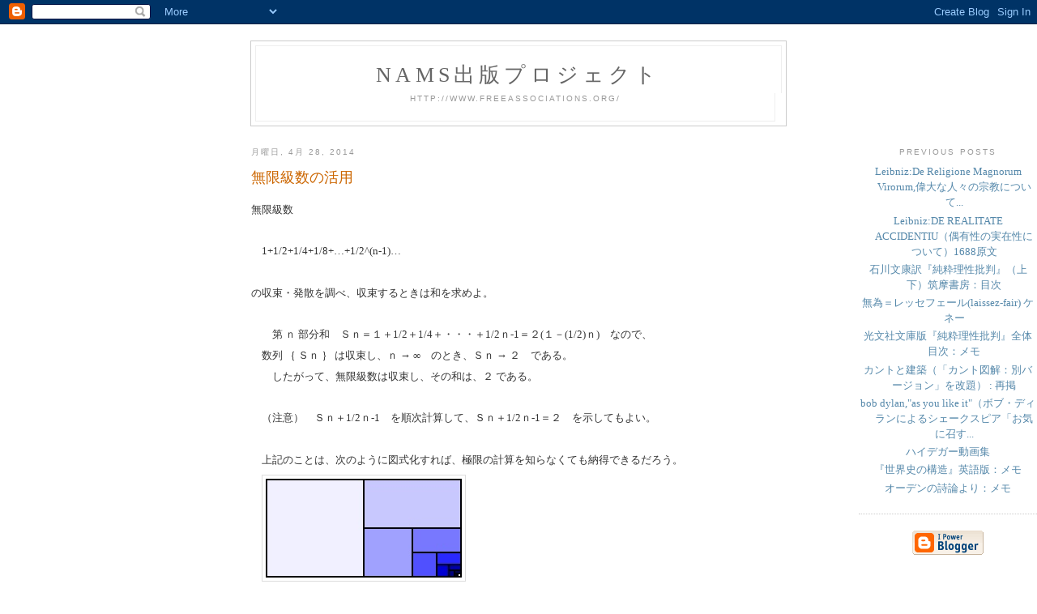

--- FILE ---
content_type: text/html; charset=UTF-8
request_url: https://nam-students.blogspot.com/2014/04/blog-post_7692.html?m=0
body_size: 7910
content:
<!DOCTYPE html PUBLIC "-//W3C//DTD XHTML 1.0 Strict//EN" "http://www.w3.org/TR/xhtml1/DTD/xhtml1-strict.dtd">

<html xmlns="http://www.w3.org/1999/xhtml" xml:lang="en" lang="en">
<head>
  <title>NAMs出版プロジェクト: 無限級数の活用</title>

  <script type="text/javascript">(function() { (function(){function b(g){this.t={};this.tick=function(h,m,f){var n=f!=void 0?f:(new Date).getTime();this.t[h]=[n,m];if(f==void 0)try{window.console.timeStamp("CSI/"+h)}catch(q){}};this.getStartTickTime=function(){return this.t.start[0]};this.tick("start",null,g)}var a;if(window.performance)var e=(a=window.performance.timing)&&a.responseStart;var p=e>0?new b(e):new b;window.jstiming={Timer:b,load:p};if(a){var c=a.navigationStart;c>0&&e>=c&&(window.jstiming.srt=e-c)}if(a){var d=window.jstiming.load;
c>0&&e>=c&&(d.tick("_wtsrt",void 0,c),d.tick("wtsrt_","_wtsrt",e),d.tick("tbsd_","wtsrt_"))}try{a=null,window.chrome&&window.chrome.csi&&(a=Math.floor(window.chrome.csi().pageT),d&&c>0&&(d.tick("_tbnd",void 0,window.chrome.csi().startE),d.tick("tbnd_","_tbnd",c))),a==null&&window.gtbExternal&&(a=window.gtbExternal.pageT()),a==null&&window.external&&(a=window.external.pageT,d&&c>0&&(d.tick("_tbnd",void 0,window.external.startE),d.tick("tbnd_","_tbnd",c))),a&&(window.jstiming.pt=a)}catch(g){}})();window.tickAboveFold=function(b){var a=0;if(b.offsetParent){do a+=b.offsetTop;while(b=b.offsetParent)}b=a;b<=750&&window.jstiming.load.tick("aft")};var k=!1;function l(){k||(k=!0,window.jstiming.load.tick("firstScrollTime"))}window.addEventListener?window.addEventListener("scroll",l,!1):window.attachEvent("onscroll",l);
 })();</script><meta http-equiv="Content-Type" content="text/html; charset=UTF-8" />
<meta name="generator" content="Blogger" />
<link rel="icon" type="image/vnd.microsoft.icon" href="https://www.blogger.com/favicon.ico"/>
<link rel="alternate" type="application/atom+xml" title="NAMs出版プロジェクト - Atom" href="https://nam-students.blogspot.com/feeds/posts/default" />
<link rel="alternate" type="application/rss+xml" title="NAMs出版プロジェクト - RSS" href="https://nam-students.blogspot.com/feeds/posts/default?alt=rss" />
<link rel="service.post" type="application/atom+xml" title="NAMs出版プロジェクト - Atom" href="https://www.blogger.com/feeds/28938242/posts/default" />
<link rel="alternate" type="application/atom+xml" title="NAMs出版プロジェクト - Atom" href="https://nam-students.blogspot.com/feeds/4117973425733342475/comments/default" />
<link rel="stylesheet" type="text/css" href="https://www.blogger.com/static/v1/v-css/1601750677-blog_controls.css"/>
<link rel="stylesheet" type="text/css" href="https://www.blogger.com/dyn-css/authorization.css?targetBlogID=28938242&zx=d2253c62-7274-43d9-997c-0975c4c2d6da"/>


  <style type="text/css">
/*
-----------------------------------------------
Blogger Template Style
Name:     Minima
Designer: Douglas Bowman
URL:      www.stopdesign.com
Date:     26 Feb 2004
----------------------------------------------- */


body {
  background:#fff;
  margin:0;
  padding:40px 20px;
  font:x-small Georgia,Serif;
  text-align:center;
  color:#333;
  font-size/* */:/**/small;
  font-size: /**/small;
  }
a:link {
  color:#58a;
  text-decoration:none;
  }
a:visited {
  color:#969;
  text-decoration:none;
  }
a:hover {
  color:#c60;
  text-decoration:underline;
  }
a img {
  border-width:0;
  }


/* Header
----------------------------------------------- */
@media all {
  #header {
    width:660px;
    margin:0 auto 10px;
    border:1px solid #ccc;
    }
  }
@media handheld {
  #header {
    width:90%;
    }
  }
#blog-title {
  margin:5px 5px 0;
  padding:20px 20px .25em;
  border:1px solid #eee;
  border-width:1px 1px 0;
  font-size:200%;
  line-height:1.2em;
  font-weight:normal;
  color:#666;
  text-transform:uppercase;
  letter-spacing:.2em;
  }
#blog-title a {
  color:#666;
  text-decoration:none;
  }
#blog-title a:hover {
  color:#c60;
  }
#description {
  margin:0 5px 5px;
  padding:0 20px 20px;
  border:1px solid #eee;
  border-width:0 1px 1px;
  max-width:600px;
  font:78%/1.4em "Trebuchet MS",Trebuchet,Arial,Verdana,Sans-serif;
  text-transform:uppercase;
  letter-spacing:.2em;
  color:#999;
  }


/* Content
----------------------------------------------- */
@media all {
  #content {
    width:660px;
    margin:0 auto;
    padding:0;
    text-align:left;
    }
  #main {
    width:680px;
    float:left;
    }
  #sidebar {
    width:220px;
    float:right;
    }
  }
@media handheld {
  #content {
    width:90%;
    }
  #main {
    width:100%;
    float:none;
    }
  #sidebar {
    width:100%;
    float:none;
    }
  }

/* Headings
----------------------------------------------- */
h2 {
  margin:1.5em 0 .75em;
  font:78%/1.4em "Trebuchet MS",Trebuchet,Arial,Verdana,Sans-serif;
  text-transform:uppercase;
  letter-spacing:.2em;
  color:#999;
  }


/* Posts
----------------------------------------------- */
@media all {
  .date-header {
    margin:1.5em 0 .5em;
    }
  .post {
    margin:.5em 0 1.5em;
    border-bottom:1px dotted #ccc;
    padding-bottom:1.5em;
    }
  }
@media handheld {
  .date-header {
    padding:0 1.5em 0 1.5em;
    }
  .post {
    padding:0 1.5em 0 1.5em;
    }
  }
.post-title {
  margin:.25em 0 0;
  padding:0 0 4px;
  font-size:140%;
  font-weight:normal;
  line-height:2em;
  color:#c60;
  }
.post-title a, .post-title a:visited, .post-title strong {
  display:block;
  text-decoration:none;
  color:#c60;
  font-weight:normal;
  }
.post-title strong, .post-title a:hover {
  color:#333;
  }
.post div {
  margin:0 0 .75em;
  line-height:1.3em;
  }
p.post-footer {
  margin:-.25em 0 0;
  color:#ccc;
  }
.post-footer em, .comment-link {
  font:78%/1.4em "Trebuchet MS",Trebuchet,Arial,Verdana,Sans-serif;
  text-transform:uppercase;
  letter-spacing:.1em;
  }
.post-footer em {
  font-style:normal;
  color:#999;
  margin-right:.6em;
  }
.comment-link {
  margin-left:.6em;
  }
.post img {
  padding:4px;
  border:1px solid #ddd;
  }
.post blockquote {
  margin:1em 20px;
  }
.post blockquote p {
  margin:.75em 0;
  }


/* Comments
----------------------------------------------- */
#comments h4 {
  margin:1em 0;
  font:bold 78%/1.6em "Trebuchet MS",Trebuchet,Arial,Verdana,Sans-serif;
  text-transform:uppercase;
  letter-spacing:.2em;
  color:#999;
  }
#comments h4 strong {
  font-size:130%;
  }
#comments-block {
  margin:1em 0 1.5em;
  line-height:1.2em;
  }
#comments-block dt {
  margin:.5em 0;
  }
#comments-block dd {
  margin:.25em 0 0;
  }
#comments-block dd.comment-timestamp {
  margin:-.25em 0 2em;
  font:78%/1.4em "Trebuchet MS",Trebuchet,Arial,Verdana,Sans-serif;
  text-transform:uppercase;
  letter-spacing:.1em;
  }
#comments-block dd p {
  margin:0 0 .75em;
  }
.deleted-comment {
  font-style:italic;
  color:gray;
  }


/* Sidebar Content
----------------------------------------------- */
#sidebar ul {
  margin:0 0 1.5em;
  padding:0 0 1.5em;
  border-bottom:1px dotted #ccc;
  list-style:none;
  }
#sidebar li {
  margin:0;
  padding:0 0 .25em 15px;
  text-indent:-15px;
  line-height:1.5em;
  }
#sidebar p {
  color:#666;
  line-height:1.5em;
  }


/* Profile
----------------------------------------------- */
#profile-container {
  margin:0 0 1.5em;
  border-bottom:1px dotted #ccc;
  padding-bottom:1.5em;
  }
.profile-datablock {
  margin:.5em 0 .5em;
  }
.profile-img {
  display:inline;
  }
.profile-img img {
  float:left;
  padding:4px;
  border:1px solid #ddd;
  margin:0 8px 3px 0;
  }
.profile-data {
  margin:0;
  font:bold 78%/1.6em "Trebuchet MS",Trebuchet,Arial,Verdana,Sans-serif;
  text-transform:uppercase;
  letter-spacing:.1em;
  }
.profile-data strong {
  display:none;
  }
.profile-textblock {
  margin:0 0 .5em;
  }
.profile-link {
  margin:0;
  font:78%/1.4em "Trebuchet MS",Trebuchet,Arial,Verdana,Sans-serif;
  text-transform:uppercase;
  letter-spacing:.1em;
  }


/* Footer
----------------------------------------------- */
#footer {
  width:660px;
  clear:both;
  margin:0 auto;
  }
#footer hr {
  display:none;
  }
#footer p {
  margin:0;
  padding-top:15px;
  font:78%/1.6em "Trebuchet MS",Trebuchet,Verdana,Sans-serif;
  text-transform:uppercase;
  letter-spacing:.1em;
  }
  </style>

<meta name='google-adsense-platform-account' content='ca-host-pub-1556223355139109'/>
<meta name='google-adsense-platform-domain' content='blogspot.com'/>
<!-- --><style type="text/css">@import url(//www.blogger.com/static/v1/v-css/navbar/3334278262-classic.css);
div.b-mobile {display:none;}
</style>

</head>

<body><script type="text/javascript">
    function setAttributeOnload(object, attribute, val) {
      if(window.addEventListener) {
        window.addEventListener('load',
          function(){ object[attribute] = val; }, false);
      } else {
        window.attachEvent('onload', function(){ object[attribute] = val; });
      }
    }
  </script>
<div id="navbar-iframe-container"></div>
<script type="text/javascript" src="https://apis.google.com/js/platform.js"></script>
<script type="text/javascript">
      gapi.load("gapi.iframes:gapi.iframes.style.bubble", function() {
        if (gapi.iframes && gapi.iframes.getContext) {
          gapi.iframes.getContext().openChild({
              url: 'https://www.blogger.com/navbar/28938242?origin\x3dhttps://nam-students.blogspot.com',
              where: document.getElementById("navbar-iframe-container"),
              id: "navbar-iframe"
          });
        }
      });
    </script>

<div id="header">

  <h1 id="blog-title">
    <a href="http://nam-students.blogspot.com/?m=0">
	NAMs出版プロジェクト
	</a>
  </h1>
  <p id="description">http://www.freeassociations.org/</p>

</div>




<!-- Begin #content -->



<div id="content">


<!-- Begin #main -->
<div id="main"><div id="main2">













</div>











    
  <h2 class="date-header">月曜日, 4月 28, 2014</h2>
  

  
     
  <!-- Begin .post -->
  <div class="post"><a name="4117973425733342475"></a>
         
    <h3 class="post-title">
	 
	 無限級数の活用
	 
    </h3>
    

	         <div class="post-body">


<data:post.body/>


<b:if cond='data:post.hasJumpLink'>
<div class='jump-link'>
<a expr:href='data:post.url + ""'><data:post.jumpText/></a>
</div>
</b:if >
</body>


	<div>
      <div style="clear:both;"></div><div><div class="separator" style="-webkit-text-size-adjust: auto; background-color: rgba(255, 255, 255, 0); clear: both;"><span style="background-color: rgba(255, 255, 255, 0); font-family: 'Helvetica Neue Light', HelveticaNeue-Light, helvetica, arial, sans-serif;">無限級数</span></div><div class="separator" style="background-color: rgba(255, 255, 255, 0); clear: both;"><div class="separator" style="background-color: rgba(255, 255, 255, 0); clear: both;"><span style="-webkit-text-size-adjust: auto;">　　　　　　　　</span></div><div class="separator" style="background-color: rgba(255, 255, 255, 0); clear: both;"><span style="-webkit-text-size-adjust: auto;">　1+1/2+1/4+1/8+…+1/2^(n-1)…</span></div><div class="separator" style="background-color: rgba(255, 255, 255, 0); clear: both;"><span style="-webkit-text-size-adjust: auto;"><br></span></div><div class="separator" style="background-color: rgba(255, 255, 255, 0); clear: both;"><span style="-webkit-text-size-adjust: auto;">の収束・発散を調べ、収束するときは和を求めよ。</span></div><div class="separator" style="background-color: rgba(255, 255, 255, 0); clear: both;"><span style="-webkit-text-size-adjust: auto;"><br></span></div><div class="separator" style="background-color: rgba(255, 255, 255, 0); clear: both;"><span style="-webkit-text-size-adjust: auto;">　　第 ｎ 部分和　Ｓｎ＝１＋1/2＋1/4＋・・・＋1/2ｎ-1＝２(１－(1/2)ｎ)　なので、</span></div><div class="separator" style="background-color: rgba(255, 255, 255, 0); clear: both;"><span style="-webkit-text-size-adjust: auto;">　数列 ｛ Ｓｎ ｝ は収束し、ｎ → ∞　のとき、Ｓｎ → ２　である。</span></div><div class="separator" style="background-color: rgba(255, 255, 255, 0); clear: both;"><span style="-webkit-text-size-adjust: auto;">　　したがって、無限級数は収束し、その和は、２ である。</span></div><div class="separator" style="background-color: rgba(255, 255, 255, 0); clear: both;"><span style="-webkit-text-size-adjust: auto;"><br></span></div><div class="separator" style="background-color: rgba(255, 255, 255, 0); clear: both;"><span style="-webkit-text-size-adjust: auto;">　（注意）　Ｓｎ＋1/2ｎ-1　を順次計算して、Ｓｎ＋1/2ｎ-1＝２　を示してもよい。</span></div><div class="separator" style="background-color: rgba(255, 255, 255, 0); clear: both;"><span style="-webkit-text-size-adjust: auto;"><br></span></div><div class="separator" style="background-color: rgba(255, 255, 255, 0); clear: both;"><span style="-webkit-text-size-adjust: auto;">　上記のことは、次のように図式化すれば、極限の計算を知らなくても納得できるだろう。</span></div><div class="separator" style="background-color: rgba(255, 255, 255, 0); clear: both;"><a href="https://blogger.googleusercontent.com/img/b/R29vZ2xl/AVvXsEj84sSxUmq7GOqMwwDGaju6-m93qlGFYOlX5eIZB_V2HRGAkcxjPmkMD8iZFlW-yzxi-YKJ_lKxBAH45E9f5GzxI76FAGBR4rC6MUJFXH6bTxGHJmumkeMGHhAucSmPx9vMLcrw/s640/blogger-image--1270349913.jpg" imageanchor="1" style="font-family: 'Helvetica Neue Light', HelveticaNeue-Light, helvetica, arial, sans-serif; -webkit-text-size-adjust: auto; margin-left: 1em; margin-right: 1em;"><img border="0" src="https://blogger.googleusercontent.com/img/b/R29vZ2xl/AVvXsEj84sSxUmq7GOqMwwDGaju6-m93qlGFYOlX5eIZB_V2HRGAkcxjPmkMD8iZFlW-yzxi-YKJ_lKxBAH45E9f5GzxI76FAGBR4rC6MUJFXH6bTxGHJmumkeMGHhAucSmPx9vMLcrw/s640/blogger-image--1270349913.jpg"></a></div></div><div class="separator" style="-webkit-text-size-adjust: auto; background-color: rgba(255, 255, 255, 0); clear: both;"><br></div><div class="separator" style="clear: both;"><div><div class="post-body" style="margin: 0px 0px 0.75em;"><div style="margin: 0px 0px 0.75em;"><div style="margin: 0px 0px 0.75em;"><span style="-webkit-text-size-adjust: auto; background-color: rgba(255, 255, 255, 0);">　＿＿＿＿＿＿＿＿＿＿＿＿＿＿＿＿＿＿＿＿＿＿＿＿＿＿＿＿＿＿＿＿＿＿＿＿＿＿＿＿＿＿＿＿<br>｜　　　　　　　　　　　　　　　　　　　　　｜　　　　　　　　　　　　　　　　　　　　　　｜<br>｜　　　　　　　　　　　　　　　　　　　　　｜　　　　　　　　　　　　　　　　　　　　　　｜<br>｜　　　　　　　　　　　　　　　　　　　　　｜　　　　　　　　　　　　　　　　　　　　　　｜<br>｜　　　　　　　　　　　　　　　　　　　　　｜　　　　　　　　　　　　　　　　　　　　　　｜<br>｜　　　　　　　　　　　　　　　　　　　　　｜　　　　　　　　　　　　　　　　　　　　　　｜<br>｜　　　　　　　　　　　　　　　　　　　　　｜　　　　　　　　　　　　　　　　　　　　　　｜<br>｜　　　　　　　　　　　　　　　　　　　　　｜　　　　　　　　　　　　　　　　　　　　　　｜<br>｜　　　　　　　　　　　　　　　　　　　　　｜＿＿＿＿＿＿＿＿＿＿＿＿＿＿＿＿＿＿＿＿＿＿｜<br>｜　　　　　　　　　　　　　　　　　　　　　｜　　　　　　　　　　｜　　　　　　　　　　　｜<br>｜　　　　　　　　　　　　　　　　　　　　　｜　　　　　　　　　　｜　　　　　　　　　　　｜<br>｜　　　　　　　　　　　　　　　　　　　　　｜　　　　　　　　　　｜　　　　　　　　　　　｜<br>｜　　　　　　　　　　　　　　　　　　　　　｜　　　　　　　　　　｜＿＿＿＿＿＿＿＿＿＿＿｜<br>｜　　　　　　　　　　　　　　　　　　　　　｜　　　　　　　　　　｜　　　　　｜　　　　　｜<br>｜　　　　　　　　　　　　　　　　　　　　　｜　　　　　　　　　　｜　　　　　｜＿＿＿＿＿｜<br>｜　　　　　　　　　　　　　　　　　　　　　｜　　　　　　　　　　｜　　　　　｜　　｜　　｜<br>｜＿＿＿＿＿＿＿＿＿＿＿＿＿＿＿＿＿＿＿＿＿｜＿＿＿＿＿＿＿＿＿＿｜＿＿＿＿＿｜＿＿｜＿＿｜</span></div><div style="margin: 0px 0px 0.75em;"><span style="font-family: 'Helvetica Neue Light', HelveticaNeue-Light, helvetica, arial, sans-serif; -webkit-text-size-adjust: auto;">　上記の無限級数は、無限等比級数（幾何級数）といわれる。</span></div><div style="margin: 0px 0px 0.75em;"><span style="-webkit-text-size-adjust: auto; background-color: rgba(255, 255, 255, 0);"><br></span></div></div></div></div></div><a href="http://www004.upp.so-net.ne.jp/s_honma/series/series.htm" style="-webkit-text-size-adjust: auto; background-color: rgba(255, 255, 255, 0);">http://www004.upp.so-net.ne.jp/s_honma/series/series.htm</a></div><div><p><span style="-webkit-text-size-adjust: auto; background-color: rgba(255, 255, 255, 0);"><b>無限級数の活用</b>　　 　　　　　　　　　　　　　　　　　　　　　　　　<br><br>　「無限級数」とは、直感的には「無限個のものを限りなく加える」ことをいう。<br><br>　このようなアイデアは古くから既にあり、Ｂ．Ｃ．３世紀頃、アルキメデスが、放物線と直線<br>で囲まれた部分の面積を、無限個の三角形の面積の和として求めたという話はよく知られ<br>ている。<br><br>　しかし、近代に至るまで、その「無限」というものは、数学者達によって敬遠されていた。<br><br>　「無限」というものを、数学の概念として初めてとらえたのは、<b>カントール</b>(1845～1918)で<br>ある。<br><br>　デデキントやカントールらの研究によって、実数の理論ができ、無限級数を含めた微分<br>積分学が確固たるものになったのは、１９世紀も後半になってからのことである。<br><br>　このページでは、解析学の基礎ともいえる無限級数についていろいろ調べようと思う。<br><br>　数列 ｛ ａ<sub>ｎ</sub>&nbsp;｝ に対して、第 ｎ 部分和　<b>Ｓ<sub>ｎ</sub>＝ａ<sub>1</sub>＋ａ<sub>2</sub>＋ａ<sub>3</sub>＋・・・＋ａ<sub>ｎ</sub></b>　とおく。</span></p><table><tbody><tr><td><span style="font-size: 17px; -webkit-text-size-adjust: auto; background-color: rgba(255, 255, 255, 0);">数列 ｛ Ｓ<sub>ｎ</sub>&nbsp;｝ が収束するとき、無限級数</span></td><td><span style="font-size: 17px; -webkit-text-size-adjust: auto; background-color: rgba(255, 255, 255, 0);">　<img src="https://lh3.googleusercontent.com/blogger_img_proxy/AEn0k_t6S95w73vPoIuwYSffyqdh1DWujYc6WGRGjA1chVW63UvysAN656pT3i6Mwrs0p4akiK7-wwTFXSoL_xnxxRbA_zYlD_es6X7KGycqL6GFLw1hVCohEUSreM2S=s0-d" width="35" height="29" border="0"></span></td><td><span style="font-size: 17px; -webkit-text-size-adjust: auto; background-color: rgba(255, 255, 255, 0);">　は<b>収束する</b>といい、</span></td></tr></tbody></table><table><tbody><tr><td><span style="font-size: 17px; -webkit-text-size-adjust: auto; background-color: rgba(255, 255, 255, 0);">　　　　　　<img src="https://lh3.googleusercontent.com/blogger_img_proxy/AEn0k_vQ7OkrcLgwkj50mB7fCCTq1FwX3x-PFBEYRxJLe74JzntVNrtOvd8ZPHU4jQNbck2a8cfamgzRXhTws-wJqq6KGoYQkGBpJ6UAsgXslS8jo07drrOyTiAxj_5I=s0-d" width="39" height="21" border="0"></span></td><td><span style="font-size: 17px; -webkit-text-size-adjust: auto; background-color: rgba(255, 255, 255, 0);">＝Ｓ　ならば、</span></td><td><span style="font-size: 17px; -webkit-text-size-adjust: auto; background-color: rgba(255, 255, 255, 0);"><img src="https://lh3.googleusercontent.com/blogger_img_proxy/AEn0k_t6S95w73vPoIuwYSffyqdh1DWujYc6WGRGjA1chVW63UvysAN656pT3i6Mwrs0p4akiK7-wwTFXSoL_xnxxRbA_zYlD_es6X7KGycqL6GFLw1hVCohEUSreM2S=s0-d" width="35" height="29" border="0"></span></td><td><span style="font-size: 17px; -webkit-text-size-adjust: auto; background-color: rgba(255, 255, 255, 0);">＝Ｓ</span></td></tr><tr><td colspan="4"><span style="font-size: 17px; -webkit-text-size-adjust: auto; background-color: rgba(255, 255, 255, 0);">である。　Ｓを、無限級数の和という。</span></td></tr></tbody></table><p><span style="-webkit-text-size-adjust: auto; background-color: rgba(255, 255, 255, 0);">　級数が収束しないとき、<b>発散する</b>という。<br><br>例　無限級数<br>　　　　　　　　　　<img src="https://lh3.googleusercontent.com/blogger_img_proxy/AEn0k_twCRA8-DdxLuDq1K8whLOL1ZPKw_3BpP6h3hPIIQeA4LoveojJaOPv31hgDTTd05oyTOvcf8pb78DNdZOZTzJruF6UfAbnQxipuT9GeZKjJ7VvAx8TpXsxtq5NTw=s0-d" width="231" height="35" border="0"><br><br>　の収束・発散を調べ、収束するときは和を求めよ。<br><br>　　第 ｎ 部分和　Ｓ<sub>ｎ</sub>＝１＋1/2＋1/4＋・・・＋1/2<sup>ｎ-1</sup>＝２(１－(1/2)<sup>ｎ</sup>)　なので、<br>　数列 ｛ Ｓ<sub>ｎ</sub>&nbsp;｝ は収束し、ｎ → ∞　のとき、Ｓ<sub>ｎ</sub>&nbsp;→ ２　である。<br>　　したがって、無限級数は収束し、その和は、２ である。<br><br>　（注意）　Ｓ<sub>ｎ</sub>＋1/2<sup>ｎ-1</sup>　を順次計算して、Ｓ<sub>ｎ</sub>＋1/2<sup>ｎ-1</sup>＝２　を示してもよい。<br><br>　上記のことは、次のように図式化すれば、極限の計算を知らなくても納得できるだろう。<br><br>　　　　　　　　　<img src="https://lh3.googleusercontent.com/blogger_img_proxy/AEn0k_v1tllFERy-Ap9C0921NGN4bJyOQIaCjt54BI-a4-Ze0rcjrP_hSS9Q6kZ-0xjMKQ9y6bPuMKLGdT7JhLwsz_hb8Z8gWqU4ZSf96l-Kp2mEvNvSobso6gCnMOGimA=s0-d" width="242" height="122" border="0"><br><br>　上記の無限級数は、無限等比級数（幾何級数）といわれる。<br><br><b>定理</b>　初項 ａ、公比 ｒ の無限等比級数　ａ＋ａｒ＋ａｒ<sup>2</sup>＋・・・＋ａｒ<sup>ｎ-1</sup>＋・・・　は、<br><br>　　　　　　ａ＝０　または　－１＜ｒ＜１　のとき、収束し、<br><br>　　　　その和は、ａ/(１－ｒ)　で与えられる。<br><br>例　無限級数（調和級数）<br>　　　　　　　　　　<img src="https://lh3.googleusercontent.com/blogger_img_proxy/AEn0k_ssew7suoy3hm3l3WwGPWdj9ZHrcHmSEqn1KWJIFws8tnoJrxCl5T7PSitMKaKV-D5cNRYbplK6r5-EUCZ9j7y50QHQOUQZVNBVWIRgunngtAIkzSA2ZlhoPvtQ2w=s0-d" width="177" height="33" border="0"><br>　　は発散する。<br><br>　この証明は種々考えられるが、私個人的には次の証明が最も簡明だと思う。<br><br></span><img src="https://lh3.googleusercontent.com/blogger_img_proxy/AEn0k_sTj26bhJO5_p6X_wVj_ILJx42yCFimlsB3EH2NbxfyAYkbIdP3vN9oQpDpEMcnGzzfa6ZO5Ol-7Iuyvy8Aip00dUrpWLqN8ZlVwieb9sNYMzxJidE7nUqpaDpz=s0-d" width="291" height="291" border="0" align="left"><span style="-webkit-text-size-adjust: auto; background-color: rgba(255, 255, 255, 0);">　　左図において、第 ｎ 部分和<br><br>　　　　　Ｓ<sub>ｎ</sub>＝１＋1/2＋1/3＋・・・＋1/n&nbsp;<br><br>　　を、柱状の長方形の面積の和と考える。<br><br>　　明らかに、<br>　　　　　　　　　<img src="https://lh3.googleusercontent.com/blogger_img_proxy/AEn0k_tSxrJs8lPfxzoarG74ikpVYiB9mIrMLVYcVMFIa73jGjOOlF913aHQDZtbwwyQaQEXMCyCTzYhbBdI7J3_CfSa0injnj3sfEB4ksRNHd0ZW-e626j3gjG1x4sQ5g=s0-d" width="105" height="34" border="0"><br></span></p><div><span style="background-color: rgba(255, 255, 255, 0);"><br></span></div></div><div style="clear:both; padding-bottom:0.25em"></div>
    </div>
    </div>
    
    <p class="post-footer">
      <em>posted by yoji at <a href="http://nam-students.blogspot.com/2014/04/blog-post_7692.html?m=0" title="permanent link">4:43 午後</a></em>
        <span class="item-action"><a href="https://www.blogger.com/email-post/28938242/4117973425733342475" title="メール投稿"><img class="icon-action" alt="" src="https://resources.blogblog.com/img/icon18_email.gif" height="13" width="18"/></a></span><span class="item-control blog-admin pid-1231272224"><a style="border:none;" href="https://www.blogger.com/post-edit.g?blogID=28938242&postID=4117973425733342475&from=pencil" title="投稿を編集"><img class="icon-action" alt="" src="https://resources.blogblog.com/img/icon18_edit_allbkg.gif" height="18" width="18"></a></span>
    </p>
  
  </div>
  <!-- End .post -->
  
  
  
  <!-- Begin #comments -->
 
  <div id="comments">

	<a name="comments"></a>
        <h4>0 Comments:</h4>
        <dl id="comments-block">
      
    </dl>
		<p class="comment-timestamp">

    <a class="comment-link" href="https://www.blogger.com/comment/fullpage/post/28938242/4117973425733342475">コメントを投稿</a>
    </p>
    	    
    


		<p class="comment-timestamp">
	<a href="http://nam-students.blogspot.com/?m=0">&lt;&lt; Home</a>
    </p>
    </div>



  <!-- End #comments -->


</div></div>
<!-- End #main -->







<!-- Begin #sidebar -->
<div id="sidebar"><div id="sidebar2">
  
  
  <!-- Begin #profile-container -->

   
   
  <!-- End #profile -->
    
        

  
  <h2 class="sidebar-title">Previous Posts</h2>
    <ul id="recently">
    
        <li><a href="http://nam-students.blogspot.com/2014/04/leibnizde-religione-magnorum-virorum.html?m=0">Leibniz:De Religione Magnorum Virorum,&#20553;&#22823;&#12394;&#20154;&#12293;&#12398;&#23447;&#25945;&#12395;&#12388;&#12356;&#12390;...</a></li>
     
        <li><a href="http://nam-students.blogspot.com/2014/04/leibnizde-realitate-accidentiu1688.html?m=0">Leibniz:DE REALITATE ACCIDENTIU&#65288;&#20598;&#26377;&#24615;&#12398;&#23455;&#22312;&#24615;&#12395;&#12388;&#12356;&#12390;&#65289;1688&#21407;&#25991;</a></li>
     
        <li><a href="http://nam-students.blogspot.com/2014/04/blog-post_7976.html?m=0">&#30707;&#24029;&#25991;&#24247;&#35379;&#12302;&#32020;&#31883;&#29702;&#24615;&#25209;&#21028;&#12303;&#65288;&#19978;&#19979;&#65289;&#31569;&#25705;&#26360;&#25151;&#65306;&#30446;&#27425;</a></li>
     
        <li><a href="http://nam-students.blogspot.com/2014/04/laissez-fair.html?m=0">&#28961;&#28858;&#65309;&#12524;&#12483;&#12475;&#12501;&#12455;&#12540;&#12523;(laissez-fair) &#12465;&#12493;&#12540;</a></li>
     
        <li><a href="http://nam-students.blogspot.com/2014/04/blog-post_8966.html?m=0">&#20809;&#25991;&#31038;&#25991;&#24235;&#29256;&#12302;&#32020;&#31883;&#29702;&#24615;&#25209;&#21028;&#12303;&#20840;&#20307;&#30446;&#27425;&#65306;&#12513;&#12514;</a></li>
     
        <li><a href="http://nam-students.blogspot.com/2014/04/blog-post_18.html?m=0">&#12459;&#12531;&#12488;&#12392;&#24314;&#31689;&#65288;&#12300;&#12459;&#12531;&#12488;&#22259;&#35299;&#65306;&#21029;&#12496;&#12540;&#12472;&#12519;&#12531;&#12301;&#12434;&#25913;&#38988;&#65289; : &#20877;&#25522;</a></li>
     
        <li><a href="http://nam-students.blogspot.com/2014/04/bob-dylanas-you-like-it.html?m=0">bob dylan,&quot;as you like it&quot;&#65288;&#12508;&#12502;&#12539;&#12487;&#12451;&#12521;&#12531;&#12395;&#12424;&#12427;&#12471;&#12455;&#12540;&#12463;&#12473;&#12500;&#12450;&#12300;&#12362;&#27671;&#12395;&#21484;&#12377;...</a></li>
     
        <li><a href="http://nam-students.blogspot.com/2014/04/blog-post_8.html?m=0">&#12495;&#12452;&#12487;&#12460;&#12540;&#21205;&#30011;&#38598;</a></li>
     
        <li><a href="http://nam-students.blogspot.com/2014/04/blog-post.html?m=0">&#12302;&#19990;&#30028;&#21490;&#12398;&#27083;&#36896;&#12303;&#33521;&#35486;&#29256;&#65306;&#12513;&#12514;</a></li>
     
        <li><a href="http://nam-students.blogspot.com/2014/03/blog-post_8684.html?m=0">&#12458;&#12540;&#12487;&#12531;&#12398;&#35433;&#35542;&#12424;&#12426;&#65306;&#12513;&#12514;</a></li>
     
  </ul>
    

      <p id="powered-by"><a href="//www.blogger.com"><img src="https://lh3.googleusercontent.com/blogger_img_proxy/AEn0k_t5iwbSuZPyTEBjo2ASDwGYX8Ib6qgcrlmGkNWYNLo4jQR-Ix3i3xsnchjewenJZS3TwY-cfK-UP7AoLX32KL9Sz2GHyljIKYt4CCd1Lj4p=s0-d" alt="Powered by Blogger"></a></p>
  
  <!--
  <p>This is a paragraph of text that could go in the sidebar.</p>
  -->
  


</div></div>
<!-- End #sidebar -->


</div>
<!-- End #content -->



<!-- Begin #footer -->
<div id="footer"><hr />
  <p><!--This is an optional footer. If you want text here, place it inside these tags, and remove this comment. -->&nbsp;</p>

</div>
<!-- End #footer -->



</body>
</html>